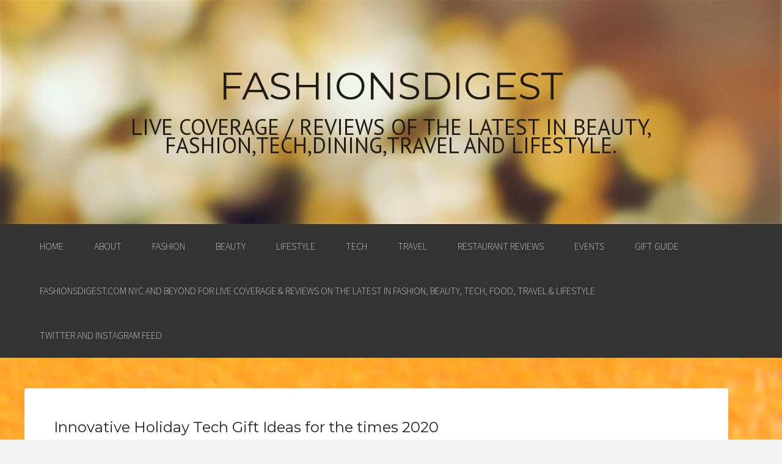

--- FILE ---
content_type: text/html; charset=UTF-8
request_url: https://fashionsdigest.com/innovative-holiday-tech-gift-ideas-for-the-times-2020/
body_size: 11938
content:
<!DOCTYPE html><html lang="en-US"><head><meta http-equiv="Content-Type" content="text/html; charset=UTF-8" /><link media="all" href="https://fashionsdigest.com/wp-content/cache/autoptimize/css/autoptimize_ff155904db1f631192c842ca65e1eb3d.css" rel="stylesheet"><title>Innovative Holiday Tech Gift Ideas for the times 2020 - FASHIONSDIGEST FashionsDigest -</title><meta name="viewport" content="width=device-width,initial-scale=1" /><link rel="profile" href="http://gmpg.org/xfn/11" /><link rel="pingback" href="https://fashionsdigest.com/xmlrpc.php" /><meta name='robots' content='index, follow, max-image-preview:large, max-snippet:-1, max-video-preview:-1' /><meta name="generator" content="WordPress 6.8.3" /><meta name="template" content="Celebrate 0.3.1" /><meta name="description" content="events, fashion, vacation, new products, cell phones, gadgets, restaurants, popular styles, Innovative Holiday Tech Gift Ideas for the times 2020" /><link rel="canonical" href="https://fashionsdigest.com/innovative-holiday-tech-gift-ideas-for-the-times-2020/" /><meta property="og:locale" content="en_US" /><meta property="og:type" content="article" /><meta property="og:title" content="Innovative Holiday Tech Gift Ideas for the times 2020" /><meta property="og:description" content="Take a look inside Tech Holiday Gift Guide&nbsp;2020 to see innovative products reviewed for excellence in the world of gadgets and technology available" /><meta property="og:url" content="https://fashionsdigest.com/innovative-holiday-tech-gift-ideas-for-the-times-2020/" /><meta property="og:site_name" content="FashionsDigest" /><meta property="article:publisher" content="https://www.facebook.com/diane.kronstad" /><meta property="article:author" content="https://www.facebook.com/diane.kronstad" /><meta property="article:published_time" content="2020-11-24T00:55:09+00:00" /><meta property="article:modified_time" content="2021-01-04T22:06:07+00:00" /><meta property="og:image" content="https://fashionsdigest.com/wp-content/uploads/2020/11/holiday-tech-main-pic-2020-scaled.jpg" /><meta property="og:image:width" content="2560" /><meta property="og:image:height" content="1920" /><meta property="og:image:type" content="image/jpeg" /><meta name="author" content="FashionsDigest.com" /><meta name="twitter:card" content="summary_large_image" /><meta name="twitter:creator" content="@fashionsdigest" /><meta name="twitter:site" content="@fashionsdigest" /><meta name="twitter:label1" content="Written by" /><meta name="twitter:data1" content="FashionsDigest.com" /><meta name="twitter:label2" content="Est. reading time" /><meta name="twitter:data2" content="3 minutes" /> <script type="application/ld+json" class="yoast-schema-graph">{"@context":"https://schema.org","@graph":[{"@type":"Article","@id":"https://fashionsdigest.com/innovative-holiday-tech-gift-ideas-for-the-times-2020/#article","isPartOf":{"@id":"https://fashionsdigest.com/innovative-holiday-tech-gift-ideas-for-the-times-2020/"},"author":{"name":"FashionsDigest.com","@id":"https://fashionsdigest.com/#/schema/person/237cf0427afc1bb5616c75acb8b54bce"},"headline":"Innovative Holiday Tech Gift Ideas for the times 2020","datePublished":"2020-11-24T00:55:09+00:00","dateModified":"2021-01-04T22:06:07+00:00","mainEntityOfPage":{"@id":"https://fashionsdigest.com/innovative-holiday-tech-gift-ideas-for-the-times-2020/"},"wordCount":658,"commentCount":0,"publisher":{"@id":"https://fashionsdigest.com/#organization"},"image":{"@id":"https://fashionsdigest.com/innovative-holiday-tech-gift-ideas-for-the-times-2020/#primaryimage"},"thumbnailUrl":"https://fashionsdigest.com/wp-content/uploads/2020/11/holiday-tech-main-pic-2020-scaled.jpg","keywords":["gadgets","PRODUCT REVIEW"],"articleSection":["Gift Guide","Holiday Gift Guide"],"inLanguage":"en-US","potentialAction":[{"@type":"CommentAction","name":"Comment","target":["https://fashionsdigest.com/innovative-holiday-tech-gift-ideas-for-the-times-2020/#respond"]}]},{"@type":"WebPage","@id":"https://fashionsdigest.com/innovative-holiday-tech-gift-ideas-for-the-times-2020/","url":"https://fashionsdigest.com/innovative-holiday-tech-gift-ideas-for-the-times-2020/","name":"Innovative Holiday Tech Gift Ideas for the times 2020 - FASHIONSDIGEST FashionsDigest -","isPartOf":{"@id":"https://fashionsdigest.com/#website"},"primaryImageOfPage":{"@id":"https://fashionsdigest.com/innovative-holiday-tech-gift-ideas-for-the-times-2020/#primaryimage"},"image":{"@id":"https://fashionsdigest.com/innovative-holiday-tech-gift-ideas-for-the-times-2020/#primaryimage"},"thumbnailUrl":"https://fashionsdigest.com/wp-content/uploads/2020/11/holiday-tech-main-pic-2020-scaled.jpg","datePublished":"2020-11-24T00:55:09+00:00","dateModified":"2021-01-04T22:06:07+00:00","description":"events, fashion, vacation, new products, cell phones, gadgets, restaurants, popular styles, Innovative Holiday Tech Gift Ideas for the times 2020","breadcrumb":{"@id":"https://fashionsdigest.com/innovative-holiday-tech-gift-ideas-for-the-times-2020/#breadcrumb"},"inLanguage":"en-US","potentialAction":[{"@type":"ReadAction","target":["https://fashionsdigest.com/innovative-holiday-tech-gift-ideas-for-the-times-2020/"]}]},{"@type":"ImageObject","inLanguage":"en-US","@id":"https://fashionsdigest.com/innovative-holiday-tech-gift-ideas-for-the-times-2020/#primaryimage","url":"https://fashionsdigest.com/wp-content/uploads/2020/11/holiday-tech-main-pic-2020-scaled.jpg","contentUrl":"https://fashionsdigest.com/wp-content/uploads/2020/11/holiday-tech-main-pic-2020-scaled.jpg","width":2560,"height":1920},{"@type":"BreadcrumbList","@id":"https://fashionsdigest.com/innovative-holiday-tech-gift-ideas-for-the-times-2020/#breadcrumb","itemListElement":[{"@type":"ListItem","position":1,"name":"Home","item":"https://fashionsdigest.com/"},{"@type":"ListItem","position":2,"name":"Innovative Holiday Tech Gift Ideas for the times 2020"}]},{"@type":"WebSite","@id":"https://fashionsdigest.com/#website","url":"https://fashionsdigest.com/","name":"FashionsDigest","description":"LIVE COVERAGE / REVIEWS OF THE LATEST IN BEAUTY, FASHION,TECH,DINING,TRAVEL AND LIFESTYLE.","publisher":{"@id":"https://fashionsdigest.com/#organization"},"potentialAction":[{"@type":"SearchAction","target":{"@type":"EntryPoint","urlTemplate":"https://fashionsdigest.com/?s={search_term_string}"},"query-input":{"@type":"PropertyValueSpecification","valueRequired":true,"valueName":"search_term_string"}}],"inLanguage":"en-US"},{"@type":"Organization","@id":"https://fashionsdigest.com/#organization","name":"Fashionsdigest.com","url":"https://fashionsdigest.com/","logo":{"@type":"ImageObject","inLanguage":"en-US","@id":"https://fashionsdigest.com/#/schema/logo/image/","url":"https://fashionsdigest.com/wp-content/uploads/2016/03/logp_2016.png","contentUrl":"https://fashionsdigest.com/wp-content/uploads/2016/03/logp_2016.png","width":299,"height":51,"caption":"Fashionsdigest.com"},"image":{"@id":"https://fashionsdigest.com/#/schema/logo/image/"},"sameAs":["https://www.facebook.com/diane.kronstad","https://x.com/fashionsdigest","https://www.instagram.com/fashionsdigest/"]},{"@type":"Person","@id":"https://fashionsdigest.com/#/schema/person/237cf0427afc1bb5616c75acb8b54bce","name":"FashionsDigest.com","image":{"@type":"ImageObject","inLanguage":"en-US","@id":"https://fashionsdigest.com/#/schema/person/image/","url":"https://secure.gravatar.com/avatar/4a5cd89e4b2ec7928c8a2fd5761a6f21c337f0728d4fb1e37d85846024556266?s=96&d=blank&r=g","contentUrl":"https://secure.gravatar.com/avatar/4a5cd89e4b2ec7928c8a2fd5761a6f21c337f0728d4fb1e37d85846024556266?s=96&d=blank&r=g","caption":"FashionsDigest.com"},"description":"Diane Kronstad Editor of FashionsDigest Covering LIVE - Latest in Fashion, Beauty,Tech, Dining,Travel &amp; Lifestyle in NYC and beyond.","sameAs":["http://www.Fashionsdigest.com","https://www.facebook.com/diane.kronstad","https://www.instagram.com/fashionsdigest.com","https://x.com/fashionsdigest"],"url":"https://fashionsdigest.com/author/admin/"}]}</script> <link rel='dns-prefetch' href='//static.addtoany.com' /><link rel='dns-prefetch' href='//www.googletagmanager.com' /><link rel='dns-prefetch' href='//fonts.googleapis.com' /><link rel="alternate" type="application/rss+xml" title="FashionsDigest &raquo; Feed" href="https://fashionsdigest.com/feed/" /><link rel="alternate" type="application/rss+xml" title="FashionsDigest &raquo; Comments Feed" href="https://fashionsdigest.com/comments/feed/" /> <script type="text/javascript">window._wpemojiSettings = {"baseUrl":"https:\/\/s.w.org\/images\/core\/emoji\/16.0.1\/72x72\/","ext":".png","svgUrl":"https:\/\/s.w.org\/images\/core\/emoji\/16.0.1\/svg\/","svgExt":".svg","source":{"concatemoji":"https:\/\/fashionsdigest.com\/wp-includes\/js\/wp-emoji-release.min.js?ver=6.8.3"}};
/*! This file is auto-generated */
!function(s,n){var o,i,e;function c(e){try{var t={supportTests:e,timestamp:(new Date).valueOf()};sessionStorage.setItem(o,JSON.stringify(t))}catch(e){}}function p(e,t,n){e.clearRect(0,0,e.canvas.width,e.canvas.height),e.fillText(t,0,0);var t=new Uint32Array(e.getImageData(0,0,e.canvas.width,e.canvas.height).data),a=(e.clearRect(0,0,e.canvas.width,e.canvas.height),e.fillText(n,0,0),new Uint32Array(e.getImageData(0,0,e.canvas.width,e.canvas.height).data));return t.every(function(e,t){return e===a[t]})}function u(e,t){e.clearRect(0,0,e.canvas.width,e.canvas.height),e.fillText(t,0,0);for(var n=e.getImageData(16,16,1,1),a=0;a<n.data.length;a++)if(0!==n.data[a])return!1;return!0}function f(e,t,n,a){switch(t){case"flag":return n(e,"\ud83c\udff3\ufe0f\u200d\u26a7\ufe0f","\ud83c\udff3\ufe0f\u200b\u26a7\ufe0f")?!1:!n(e,"\ud83c\udde8\ud83c\uddf6","\ud83c\udde8\u200b\ud83c\uddf6")&&!n(e,"\ud83c\udff4\udb40\udc67\udb40\udc62\udb40\udc65\udb40\udc6e\udb40\udc67\udb40\udc7f","\ud83c\udff4\u200b\udb40\udc67\u200b\udb40\udc62\u200b\udb40\udc65\u200b\udb40\udc6e\u200b\udb40\udc67\u200b\udb40\udc7f");case"emoji":return!a(e,"\ud83e\udedf")}return!1}function g(e,t,n,a){var r="undefined"!=typeof WorkerGlobalScope&&self instanceof WorkerGlobalScope?new OffscreenCanvas(300,150):s.createElement("canvas"),o=r.getContext("2d",{willReadFrequently:!0}),i=(o.textBaseline="top",o.font="600 32px Arial",{});return e.forEach(function(e){i[e]=t(o,e,n,a)}),i}function t(e){var t=s.createElement("script");t.src=e,t.defer=!0,s.head.appendChild(t)}"undefined"!=typeof Promise&&(o="wpEmojiSettingsSupports",i=["flag","emoji"],n.supports={everything:!0,everythingExceptFlag:!0},e=new Promise(function(e){s.addEventListener("DOMContentLoaded",e,{once:!0})}),new Promise(function(t){var n=function(){try{var e=JSON.parse(sessionStorage.getItem(o));if("object"==typeof e&&"number"==typeof e.timestamp&&(new Date).valueOf()<e.timestamp+604800&&"object"==typeof e.supportTests)return e.supportTests}catch(e){}return null}();if(!n){if("undefined"!=typeof Worker&&"undefined"!=typeof OffscreenCanvas&&"undefined"!=typeof URL&&URL.createObjectURL&&"undefined"!=typeof Blob)try{var e="postMessage("+g.toString()+"("+[JSON.stringify(i),f.toString(),p.toString(),u.toString()].join(",")+"));",a=new Blob([e],{type:"text/javascript"}),r=new Worker(URL.createObjectURL(a),{name:"wpTestEmojiSupports"});return void(r.onmessage=function(e){c(n=e.data),r.terminate(),t(n)})}catch(e){}c(n=g(i,f,p,u))}t(n)}).then(function(e){for(var t in e)n.supports[t]=e[t],n.supports.everything=n.supports.everything&&n.supports[t],"flag"!==t&&(n.supports.everythingExceptFlag=n.supports.everythingExceptFlag&&n.supports[t]);n.supports.everythingExceptFlag=n.supports.everythingExceptFlag&&!n.supports.flag,n.DOMReady=!1,n.readyCallback=function(){n.DOMReady=!0}}).then(function(){return e}).then(function(){var e;n.supports.everything||(n.readyCallback(),(e=n.source||{}).concatemoji?t(e.concatemoji):e.wpemoji&&e.twemoji&&(t(e.twemoji),t(e.wpemoji)))}))}((window,document),window._wpemojiSettings);</script> <link rel='stylesheet' id='sourceSans-css' href='https://fonts.googleapis.com/css?family=Source+Sans+Pro%3A400%2C200&#038;ver=6.8.3' type='text/css' media='all' /><link rel='stylesheet' id='montserrat-css' href='https://fonts.googleapis.com/css?family=Montserrat%3A400%2C700&#038;ver=6.8.3' type='text/css' media='all' /><link rel='stylesheet' id='ptSans-css' href='https://fonts.googleapis.com/css?family=PT+Sans%3A400%2C700&#038;ver=6.8.3' type='text/css' media='all' /> <script type="text/javascript" src="https://fashionsdigest.com/wp-includes/js/jquery/jquery.min.js?ver=3.7.1" id="jquery-core-js"></script> <script type="text/javascript" id="addtoany-core-js-before">window.a2a_config=window.a2a_config||{};a2a_config.callbacks=[];a2a_config.overlays=[];a2a_config.templates={};</script> <script type="text/javascript" defer src="https://static.addtoany.com/menu/page.js" id="addtoany-core-js"></script> 
 <script type="text/javascript" src="https://www.googletagmanager.com/gtag/js?id=G-W6V1WLCSLB" id="google_gtagjs-js" async></script> <script type="text/javascript" id="google_gtagjs-js-after">window.dataLayer = window.dataLayer || [];function gtag(){dataLayer.push(arguments);}
gtag("set","linker",{"domains":["fashionsdigest.com"]});
gtag("js", new Date());
gtag("set", "developer_id.dZTNiMT", true);
gtag("config", "G-W6V1WLCSLB");</script> <link rel="https://api.w.org/" href="https://fashionsdigest.com/wp-json/" /><link rel="alternate" title="JSON" type="application/json" href="https://fashionsdigest.com/wp-json/wp/v2/posts/14438" /><link rel="EditURI" type="application/rsd+xml" title="RSD" href="https://fashionsdigest.com/xmlrpc.php?rsd" /><link rel='shortlink' href='https://fashionsdigest.com/?p=14438' /><link rel="alternate" title="oEmbed (JSON)" type="application/json+oembed" href="https://fashionsdigest.com/wp-json/oembed/1.0/embed?url=https%3A%2F%2Ffashionsdigest.com%2Finnovative-holiday-tech-gift-ideas-for-the-times-2020%2F" /><link rel="alternate" title="oEmbed (XML)" type="text/xml+oembed" href="https://fashionsdigest.com/wp-json/oembed/1.0/embed?url=https%3A%2F%2Ffashionsdigest.com%2Finnovative-holiday-tech-gift-ideas-for-the-times-2020%2F&#038;format=xml" /><meta name="generator" content="Redux 4.5.10" /><meta name="generator" content="Site Kit by Google 1.170.0" /> <!--[if lt IE 9]> <script src="https://fashionsdigest.com/wp-content/themes/celebrate/js/html5.js" type="text/javascript"></script> <![endif]--><meta name="google-adsense-platform-account" content="ca-host-pub-2644536267352236"><meta name="google-adsense-platform-domain" content="sitekit.withgoogle.com"><meta name="generator" content="Powered by Visual Composer - drag and drop page builder for WordPress."/> <!--[if lte IE 9]><link rel="stylesheet" type="text/css" href="https://fashionsdigest.com/wp-content/plugins/js_composer.old/assets/css/vc_lte_ie9.css" media="screen"><![endif]--><!--[if IE  8]><link rel="stylesheet" type="text/css" href="https://fashionsdigest.com/wp-content/plugins/js_composer.old/assets/css/vc-ie8.css" media="screen"><![endif]--> <noscript><style>.wpb_animate_when_almost_visible { opacity: 1; }</style></noscript> <script>(function(i,s,o,g,r,a,m){i['GoogleAnalyticsObject']=r;i[r]=i[r]||function(){
  (i[r].q=i[r].q||[]).push(arguments)},i[r].l=1*new Date();a=s.createElement(o),
  m=s.getElementsByTagName(o)[0];a.async=1;a.src=g;m.parentNode.insertBefore(a,m)
  })(window,document,'script','//www.google-analytics.com/analytics.js','ga');

  ga('create', 'UA-52963403-1', 'auto');
  ga('send', 'pageview');</script> <script>(function(i,s,o,g,r,a,m){i['GoogleAnalyticsObject']=r;i[r]=i[r]||function(){
  (i[r].q=i[r].q||[]).push(arguments)},i[r].l=1*new Date();a=s.createElement(o),
  m=s.getElementsByTagName(o)[0];a.async=1;a.src=g;m.parentNode.insertBefore(a,m)
  })(window,document,'script','//www.google-analytics.com/analytics.js','ga');

  ga('create', 'UA-60100913-1', 'auto');
  ga('send', 'pageview');</script> </head><body class="wordpress ltr en_US parent-theme y2026 m01 d16 h03 friday logged-out custom-background custom-header singular singular-post singular-post-14438 post-format-aside layout-1c wpb-js-composer js-comp-ver-4.7.4 vc_responsive"><div id="container"><header id="header"> <img class='header' src='https://fashionsdigest.com/wp-content/themes/celebrate/images/header.jpg'><hgroup id="branding"><h1 id="site-title"><a href="https://fashionsdigest.com" title="FashionsDigest">FashionsDigest</a></h1><h2 id="site-description">LIVE COVERAGE / REVIEWS OF THE LATEST IN BEAUTY, FASHION,TECH,DINING,TRAVEL AND LIFESTYLE.</h2></hgroup></header><nav id="menu-primary" class="menu"><h3 class="menu-toggle" title="Navigation">Navigation</h3><div class="wrap"><ul id="menu-primary-items" class="menu-items"><li id="menu-item-7350" class="menu-item menu-item-type-custom menu-item-object-custom menu-item-home menu-item-7350"><a href="https://fashionsdigest.com">Home</a></li><li id="menu-item-7323" class="menu-item menu-item-type-post_type menu-item-object-page menu-item-7323"><a href="https://fashionsdigest.com/about-3/">About</a></li><li id="menu-item-7783" class="menu-item menu-item-type-taxonomy menu-item-object-category menu-item-7783"><a href="https://fashionsdigest.com/category/fashion/">Fashion</a></li><li id="menu-item-7308" class="menu-item menu-item-type-taxonomy menu-item-object-category menu-item-7308"><a href="https://fashionsdigest.com/category/beauty/">Beauty</a></li><li id="menu-item-7301" class="menu-item menu-item-type-taxonomy menu-item-object-category menu-item-has-children menu-item-7301"><a href="https://fashionsdigest.com/category/lifestyle/">Lifestyle</a><ul class="sub-menu"><li id="menu-item-7366" class="menu-item menu-item-type-taxonomy menu-item-object-category menu-item-7366"><a href="https://fashionsdigest.com/category/events/">Events</a></li><li id="menu-item-7367" class="menu-item menu-item-type-taxonomy menu-item-object-category menu-item-7367"><a href="https://fashionsdigest.com/category/entertainment/">Entertainment</a></li><li id="menu-item-7310" class="menu-item menu-item-type-taxonomy menu-item-object-category menu-item-7310"><a href="https://fashionsdigest.com/category/celebrities/">Celebrities</a></li></ul></li><li id="menu-item-7304" class="menu-item menu-item-type-taxonomy menu-item-object-category menu-item-7304"><a href="https://fashionsdigest.com/category/tech/">Tech</a></li><li id="menu-item-7313" class="menu-item menu-item-type-taxonomy menu-item-object-category menu-item-7313"><a href="https://fashionsdigest.com/category/travel/">Travel</a></li><li id="menu-item-9858" class="menu-item menu-item-type-taxonomy menu-item-object-category menu-item-9858"><a href="https://fashionsdigest.com/category/restaurant-reviews/">Restaurant Reviews</a></li><li id="menu-item-9314" class="menu-item menu-item-type-post_type menu-item-object-page menu-item-9314"><a href="https://fashionsdigest.com/product-lifestyle-reviews/">Events</a></li><li id="menu-item-7309" class="menu-item menu-item-type-taxonomy menu-item-object-category current-post-ancestor current-menu-parent current-post-parent menu-item-7309"><a href="https://fashionsdigest.com/category/gift-guide/">Gift Guide</a></li><li id="menu-item-15415" class="menu-item menu-item-type-post_type menu-item-object-page menu-item-home menu-item-15415"><a href="https://fashionsdigest.com/">FashionsDigest.com NYC and beyond for live coverage &#038; reviews on the latest in Fashion, Beauty, Tech, Food, Travel &#038; Lifestyle</a></li><li id="menu-item-15932" class="menu-item menu-item-type-post_type menu-item-object-page menu-item-15932"><a href="https://fashionsdigest.com/twitter-and-instagram-feed/">Twitter and Instagram feed</a></li></ul></div></nav><div id="main"><div id="content" class="hfeed"><div class="loop"><article id="post-14438" class="hentry post publish post-1 odd author-admin format-aside category-gift-guide category-holiday-gift-guide post_tag-gadgets post_tag-product-review"><header class="entry-header"><h1 class="entry-title">Innovative Holiday Tech Gift Ideas for the times 2020</h1><div class="entry-byline"><a href="https://fashionsdigest.com/type/aside/" class="post-format-link">Aside</a> published on <time class="published" datetime="2020-11-23T19:55:09-05:00" title="Monday, November 23rd, 2020, 7:55 pm"></time></div></header><div class="entry-content"><div class="addtoany_share_save_container addtoany_content addtoany_content_top"><div class="a2a_kit a2a_kit_size_32 addtoany_list" data-a2a-url="https://fashionsdigest.com/innovative-holiday-tech-gift-ideas-for-the-times-2020/" data-a2a-title="Innovative Holiday Tech Gift Ideas for the times 2020"><a class="a2a_button_facebook" href="https://www.addtoany.com/add_to/facebook?linkurl=https%3A%2F%2Ffashionsdigest.com%2Finnovative-holiday-tech-gift-ideas-for-the-times-2020%2F&amp;linkname=Innovative%20Holiday%20Tech%20Gift%20Ideas%20for%20the%20times%202020" title="Facebook" rel="nofollow noopener" target="_blank"></a><a class="a2a_button_twitter" href="https://www.addtoany.com/add_to/twitter?linkurl=https%3A%2F%2Ffashionsdigest.com%2Finnovative-holiday-tech-gift-ideas-for-the-times-2020%2F&amp;linkname=Innovative%20Holiday%20Tech%20Gift%20Ideas%20for%20the%20times%202020" title="Twitter" rel="nofollow noopener" target="_blank"></a><a class="a2a_button_pinterest" href="https://www.addtoany.com/add_to/pinterest?linkurl=https%3A%2F%2Ffashionsdigest.com%2Finnovative-holiday-tech-gift-ideas-for-the-times-2020%2F&amp;linkname=Innovative%20Holiday%20Tech%20Gift%20Ideas%20for%20the%20times%202020" title="Pinterest" rel="nofollow noopener" target="_blank"></a><a class="a2a_button_linkedin" href="https://www.addtoany.com/add_to/linkedin?linkurl=https%3A%2F%2Ffashionsdigest.com%2Finnovative-holiday-tech-gift-ideas-for-the-times-2020%2F&amp;linkname=Innovative%20Holiday%20Tech%20Gift%20Ideas%20for%20the%20times%202020" title="LinkedIn" rel="nofollow noopener" target="_blank"></a><a class="a2a_button_email" href="https://www.addtoany.com/add_to/email?linkurl=https%3A%2F%2Ffashionsdigest.com%2Finnovative-holiday-tech-gift-ideas-for-the-times-2020%2F&amp;linkname=Innovative%20Holiday%20Tech%20Gift%20Ideas%20for%20the%20times%202020" title="Email" rel="nofollow noopener" target="_blank"></a><a class="a2a_dd addtoany_share_save addtoany_share" href="https://www.addtoany.com/share"></a></div></div><p><strong><em>Take a look inside Tech Holiday Gift Guide&nbsp;2020 to see innovative products reviewed for excellence in the world of gadgets and technology available for the Holiday Season.</em>&nbsp;&nbsp;</strong></p><div class="wp-block-image"><figure class="alignleft size-large is-resized"><img decoding="async" src="https://fashionsdigest.com/wp-content/uploads/2020/11/HOLIDAY-TECH-WACOM-20-1024x640.jpg" alt="" class="wp-image-14424" width="270" height="168" srcset="https://fashionsdigest.com/wp-content/uploads/2020/11/HOLIDAY-TECH-WACOM-20-1024x640.jpg 1024w, https://fashionsdigest.com/wp-content/uploads/2020/11/HOLIDAY-TECH-WACOM-20-300x187.jpg 300w, https://fashionsdigest.com/wp-content/uploads/2020/11/HOLIDAY-TECH-WACOM-20-400x250.jpg 400w, https://fashionsdigest.com/wp-content/uploads/2020/11/HOLIDAY-TECH-WACOM-20.jpg 1228w" sizes="(max-width: 270px) 100vw, 270px" /><figcaption><strong>Wacom One Digitizer w/ LCD display wired for right or left-handed that feels like pen &amp; paper for drawing, painting, editing photos, gaming, apps &amp; signing documents digitally also use as an extension of Mac, Windows PC &amp; Android smartphones with no need for batteries or charging. Perfect for work and creativity $399.99 Info &amp; Shop Link:<em> <a href="https://estore.wacom.com/en-US/wacom-one-13-dtc133w0a.html">wacom.com</a></em></strong></figcaption></figure></div><div class="wp-block-image"><figure class="alignleft size-large is-resized"><img decoding="async" src="https://fashionsdigest.com/wp-content/uploads/2020/11/holiday-tech-lenovo.jpg" alt="" class="wp-image-14643" width="240" height="195"/><figcaption><strong>Lenovo 15.6&#8243; Legion 7i Gaming Laptop- Makes you feel like your in the game designed for full immersion/precision experience in a thermal cooling, thin &amp; quiet laptop with high frame rates, short load time, real-time ray tracing, artificial intelligence &amp; more: 2.6 GHz Intel Core i7-10750H Six-Core processor, 8-32GB memory, Dolby Atlas Vision. from $1,229.99 Info &amp; Shop Link: <em><a href="https://www.lenovo.com/us/en/laptops/legion-laptops/legion-7-series/Lenovo-Legion-7/p/88GMY701410">lenovo.com</a></em></strong></figcaption></figure></div><div class="wp-block-image"><figure class="alignright size-large is-resized"><img decoding="async" src="https://fashionsdigest.com/wp-content/uploads/2020/11/holiday-tech-ocw-2.jpeg" alt="" class="wp-image-14492" width="283" height="125"/><figcaption><strong>OWC Thunderbolt 3 mini Dock- Transform your notebook into a three-screen multiplex. Experience crystal-clear vibrant 4K video high-fidelity audio in gaming with uncompressed video streaming. $119,00 Info &amp; Shop Link: <a href="https://www.amazon.com/OWC-Thunderbolt-Mini-Dock-Ethernet/dp/B08FM3NVKD/ref=asc_df_B08FM3NVKD/?tag=hyprod-20&amp;linkCode=df0&amp;hvadid=475789631743&amp;hvpos=&amp;hvnetw=g&amp;hvrand=5805726453245865131&amp;hvpone=&amp;hvptwo=&amp;hvqmt=&amp;hvdev=c&amp;hvdvcmdl=&amp;hvlocint=&amp;hvlocphy=9067609&amp;hvtargid=pla-966831699803&amp;psc=1"><em>amazon.com</em></a></strong></figcaption></figure></div><div class="wp-block-image"><figure class="alignright size-large is-resized"><img loading="lazy" decoding="async" src="https://fashionsdigest.com/wp-content/uploads/2020/11/HOLIDAY-TECH-20-BROOKSTONE-3.jpg" alt="" class="wp-image-14439" width="183" height="183" srcset="https://fashionsdigest.com/wp-content/uploads/2020/11/HOLIDAY-TECH-20-BROOKSTONE-3.jpg 196w, https://fashionsdigest.com/wp-content/uploads/2020/11/HOLIDAY-TECH-20-BROOKSTONE-3-150x150.jpg 150w, https://fashionsdigest.com/wp-content/uploads/2020/11/HOLIDAY-TECH-20-BROOKSTONE-3-80x80.jpg 80w" sizes="auto, (max-width: 183px) 100vw, 183px" /><figcaption><strong>Brookstone PhotoShare Friends and Family Wifi Smart Frame touch screen 10.1&#8243; Espresso Frame- Share your moments with loved ones. $134.99 Info &amp; Shop Link:<a href="https://www.bestbuy.com/site/brookstone-photoshare-friends-and-family-smart-frame-10-1-espresso/6419152.p?skuId=6419152"><em> bestbuy.com</em></a><br /></strong></figcaption></figure></div><div class="wp-block-image"><figure class="alignleft size-large is-resized"><img loading="lazy" decoding="async" src="https://fashionsdigest.com/wp-content/uploads/2020/11/HOLIDAY-TECH-GUIDE-20-CATALYST-1.jpg" alt="" class="wp-image-14437" width="216" height="216" srcset="https://fashionsdigest.com/wp-content/uploads/2020/11/HOLIDAY-TECH-GUIDE-20-CATALYST-1.jpg 1000w, https://fashionsdigest.com/wp-content/uploads/2020/11/HOLIDAY-TECH-GUIDE-20-CATALYST-1-300x300.jpg 300w, https://fashionsdigest.com/wp-content/uploads/2020/11/HOLIDAY-TECH-GUIDE-20-CATALYST-1-150x150.jpg 150w, https://fashionsdigest.com/wp-content/uploads/2020/11/HOLIDAY-TECH-GUIDE-20-CATALYST-1-80x80.jpg 80w, https://fashionsdigest.com/wp-content/uploads/2020/11/HOLIDAY-TECH-GUIDE-20-CATALYST-1-400x400.jpg 400w" sizes="auto, (max-width: 216px) 100vw, 216px" /><figcaption><strong>Catalyst &#8211; Waterproof drop proof Case for Apple iPad Pro 9.7&#8243; Protect your tech. $119.99 Info &amp; Shop Link: <a href="https://www.catalystcase.com/products/catalyst-case-for-ipad-pro-9-7-2016?variant=31837991731287"><em>catalystcase.com</em></a></strong></figcaption></figure></div><div class="wp-block-image"><figure class="alignleft size-large is-resized"><img loading="lazy" decoding="async" src="https://fashionsdigest.com/wp-content/uploads/2020/11/HOLIDAY-TECH-ROKU.png" alt="" class="wp-image-14448" width="222" height="135"/><figcaption><strong>Roku Streaming Stick+HD 4K HDR- Get a smoother stream for a brilliant 4k picture paired with a voice activated control to help turn your TV room into a movie theater. $49.99 Info &amp; Shop Link: <a href="https://www.roku.com/products/streaming-stick-plus"><em>roku.com</em></a><br /> </strong></figcaption></figure></div><div class="wp-block-image"><figure class="alignright size-large is-resized"><img loading="lazy" decoding="async" src="https://fashionsdigest.com/wp-content/uploads/2020/11/holiday-family-meater1-1024x759.jpg" alt="" class="wp-image-14518" width="228" height="168" srcset="https://fashionsdigest.com/wp-content/uploads/2020/11/holiday-family-meater1-1024x759.jpg 1024w, https://fashionsdigest.com/wp-content/uploads/2020/11/holiday-family-meater1-300x222.jpg 300w, https://fashionsdigest.com/wp-content/uploads/2020/11/holiday-family-meater1-1536x1138.jpg 1536w, https://fashionsdigest.com/wp-content/uploads/2020/11/holiday-family-meater1-2048x1518.jpg 2048w, https://fashionsdigest.com/wp-content/uploads/2020/11/holiday-family-meater1-400x296.jpg 400w" sizes="auto, (max-width: 228px) 100vw, 228px" /><figcaption><strong>Meater WiFi Block-100% wireless Duel sensors measure internal &amp; ambient temperatures with 24 hr charge. Simply Insert probe in meat &amp; follow the app instructions from the Guided Cook System to get guaranteed perfect/consistent results for cooking inside kitchen &amp; outside grill. $269.00 Info &amp; Shop Link:<em><a href="https://store-us.meater.com/products/meater-block"> us.meater.com</a></em><br /></strong><br /></figcaption></figure></div><div class="wp-block-image"><figure class="alignleft size-large is-resized"><img loading="lazy" decoding="async" src="https://fashionsdigest.com/wp-content/uploads/2020/11/holiday-tech-gabb-z.jpg" alt="" class="wp-image-14447" width="152" height="240"/><figcaption><strong> Gabb Z2 Bundle phone- $19.99 month Unlimited talk, text, GPS &amp; 14 apps with No contract great Kid safety device with added bonus of no homework disturbance &amp; unwanted apps 20% off $79.99 Info &amp; Shop Link: <a href="https://gabbwireless.com/z2/"><em>gabbwireless.com</em></a></strong></figcaption></figure></div><div class="wp-block-image"><figure class="alignright size-large is-resized"><img loading="lazy" decoding="async" src="https://fashionsdigest.com/wp-content/uploads/2020/10/BTS-20-ROCCAT-1.jpg" alt="" class="wp-image-14404" width="179" height="226"/><figcaption><strong>ROCCAT &#8211; Elo 7.1 USB RGB PC Gaming Headset with 3 60° visual audio precision 50mm drivers &amp; Surround Sound brings your gaming to a new level. $59.99 Info &amp; Shop Link: <a href="https://www.bestbuy.com/site/searchpage.jsp?st=Stealth+700+Gen+2+Headset+-+PlayStation&amp;_dyncharset=UTF-8&amp;_dynSessConf=&amp;id=pcat17071&amp;type=page&amp;sc=Global&amp;cp=1&amp;nrp=&amp;sp=&amp;qp=&amp;list=n&amp;af=true&amp;iht=y&amp;usc=All+Categories&amp;ks=960&amp;keys=keys">bestbuy.com</a>&nbsp;&nbsp;<br /></strong> <br /></figcaption></figure></div><div class="wp-block-image"><figure class="alignright size-large is-resized"><img loading="lazy" decoding="async" src="https://fashionsdigest.com/wp-content/uploads/2020/12/holiday-tech-jabra.jpg" alt="" class="wp-image-14733" width="161" height="150" srcset="https://fashionsdigest.com/wp-content/uploads/2020/12/holiday-tech-jabra.jpg 714w, https://fashionsdigest.com/wp-content/uploads/2020/12/holiday-tech-jabra-300x278.jpg 300w, https://fashionsdigest.com/wp-content/uploads/2020/12/holiday-tech-jabra-400x370.jpg 400w" sizes="auto, (max-width: 161px) 100vw, 161px" /><figcaption><strong>Jabra Elite 85t True wireless earbuds- To tune into your big  sound music or slide up the sounds of the world with Advanced active noise cancellation &amp; HearThrough. $229.99 Info &amp; Shop Link: <em><a href="https://www.bestbuy.com/site/elite-85t-true-wireless-earbuds-with-jabra-advanced-anc-titanium-black/6432287.p?skuId=6432287&amp;ref=212&amp;loc=1&amp;extStoreId=835&amp;ref=212&amp;loc=1&amp;ds_rl=1268706&amp;gclid=Cj0KCQiA2af-BRDzARIsAIVQUOeZ1NulpyY2tbm7LwVRFzD_-98hE5XkokFgSqV5FOFbJhEZMk4Dev8aAmZcEALw_wcB&amp;gclsrc=aw.ds">bestbuy.com</a></em><br /></strong></figcaption></figure></div><div class="wp-block-image"><figure class="alignleft size-large is-resized"><img loading="lazy" decoding="async" src="https://fashionsdigest.com/wp-content/uploads/2020/11/HOLIDAY-TECH-SPECK-1-1024x1024.jpg" alt="" class="wp-image-14452" width="232" height="232" srcset="https://fashionsdigest.com/wp-content/uploads/2020/11/HOLIDAY-TECH-SPECK-1-1024x1024.jpg 1024w, https://fashionsdigest.com/wp-content/uploads/2020/11/HOLIDAY-TECH-SPECK-1-300x300.jpg 300w, https://fashionsdigest.com/wp-content/uploads/2020/11/HOLIDAY-TECH-SPECK-1-150x150.jpg 150w, https://fashionsdigest.com/wp-content/uploads/2020/11/HOLIDAY-TECH-SPECK-1-80x80.jpg 80w, https://fashionsdigest.com/wp-content/uploads/2020/11/HOLIDAY-TECH-SPECK-1-400x400.jpg 400w, https://fashionsdigest.com/wp-content/uploads/2020/11/HOLIDAY-TECH-SPECK-1.jpg 1500w" sizes="auto, (max-width: 232px) 100vw, 232px" /><figcaption><strong>Speck Presidio 2 Grip iPhone 12 / iPhone 12 Pro- Serious Safety for your phone with &nbsp;Armor Cloud 13-foot drop protection, no-slip grips &amp; antimicrobial protection. Avail in 4 colors $49.99 Info &amp; Shop Link: <a href="https://www.speckproducts.com/apple/iphone-cases/iphone-12-iphone-12-pro-cases/presidio2-grip-iphone-12-iphone-12-pro-cases/IPX20-PR2-GRIP.html"><em>speckproducts.com</em></a></strong></figcaption></figure></div><div class="wp-block-image"><figure class="alignright size-large is-resized"><img loading="lazy" decoding="async" src="https://fashionsdigest.com/wp-content/uploads/2020/11/holiday-tech-ricoh11.jpg" alt="" class="wp-image-14506" width="141" height="207" srcset="https://fashionsdigest.com/wp-content/uploads/2020/11/holiday-tech-ricoh11.jpg 308w, https://fashionsdigest.com/wp-content/uploads/2020/11/holiday-tech-ricoh11-205x300.jpg 205w" sizes="auto, (max-width: 141px) 100vw, 141px" /><figcaption><strong>Ricoh THETA SC2 4K 360 Spherical Camera- Capture everything in spherical 360° 4K. Get professional images easy  to  operate for beginners with app. Avail in 4 colors $296.95  Info &amp; Shop Link: <a href="https://www.bhphotovideo.com/c/product/1519135-REG/ricoh_910800_theta_sc2_4k_360.html/reviews?ap=y&amp;ap=y&amp;smp=y&amp;smp=y&amp;lsft=BI%3A514&amp;gclid=Cj0KCQiAwMP9BRCzARIsAPWTJ_HwRwNY5cS9OImc8Onjv4NBcpCK3DULV4wQo2ydjjZlNI9WE-m8ypQaAuekEALw_wcB">b<em>hphotovideo.com</em></a></strong></figcaption></figure></div><div class="wp-block-image"><figure class="alignright size-large is-resized"><img loading="lazy" decoding="async" src="https://fashionsdigest.com/wp-content/uploads/2020/12/holiday-tech-wesc.jpeg" alt="" class="wp-image-14731" width="243" height="291"/><figcaption><strong>WESC Wireless ON-EAR Headphone- No reaching for your smart phone practical for on the go: Bluetooth, 9 hour battery, lightweight, foldable with hand free calling/voice assistant. $69.95 Info &amp; Shop Link:<em><a href="https://wesconline.com/collections/headphones/products/onear-headphones-navyblue"> wesconline.com</a></em><br /></strong><br /></figcaption></figure></div><div class="wp-block-image"><figure class="alignleft size-large is-resized"><img loading="lazy" decoding="async" src="https://fashionsdigest.com/wp-content/uploads/2020/08/hover-1-3-425x1024.jpg" alt="" class="wp-image-14337" width="146" height="352" srcset="https://fashionsdigest.com/wp-content/uploads/2020/08/hover-1-3-425x1024.jpg 425w, https://fashionsdigest.com/wp-content/uploads/2020/08/hover-1-3-124x300.jpg 124w, https://fashionsdigest.com/wp-content/uploads/2020/08/hover-1-3-637x1536.jpg 637w, https://fashionsdigest.com/wp-content/uploads/2020/08/hover-1-3-849x2048.jpg 849w, https://fashionsdigest.com/wp-content/uploads/2020/08/hover-1-3-207x500.jpg 207w, https://fashionsdigest.com/wp-content/uploads/2020/08/hover-1-3-scaled.jpg 1062w" sizes="auto, (max-width: 146px) 100vw, 146px" /><figcaption><strong>Hover-1 Alpha Electric Scooter- Mid price range with high end performance: 36 lbs, 450 watts,18 mph, 12 miles distance,&nbsp;10 inch Wheels, LED Headlight Display, Bluetooth speaker. $399.99 Info &amp; Shop Link: <em><a href="https://www.bestbuy.com/site/hover-1-alpha-foldable-electric-scooter-w-12-mi-max-operating-range-17-4-mph-max-speed-black/6377570.p?skuId=6377570&amp;ref=212&amp;loc=1&amp;extStoreId=835&amp;ref=212&amp;loc=1&amp;gclid=Cj0KCQiAhs79BRD0ARIsAC6XpaWlu4WpmbW09Bn1Dpc4FiaRl490V8nZxBmT6wKNB2VZREJxjxjVs_EaAmPoEALw_wcB&amp;gclsrc=aw.ds">bestbuy.com</a></em><br /></strong><br /></figcaption></figure></div><p></p><div class="wp-block-image"><figure class="alignright size-large is-resized"><img loading="lazy" decoding="async" src="https://fashionsdigest.com/wp-content/uploads/2020/12/holiday-tech-omron-1.png" alt="" class="wp-image-14736" width="203" height="165" srcset="https://fashionsdigest.com/wp-content/uploads/2020/12/holiday-tech-omron-1.png 795w, https://fashionsdigest.com/wp-content/uploads/2020/12/holiday-tech-omron-1-300x245.png 300w, https://fashionsdigest.com/wp-content/uploads/2020/12/holiday-tech-omron-1-400x327.png 400w" sizes="auto, (max-width: 203px) 100vw, 203px" /><figcaption><strong>OMRON Focus TENS Therapy for Knee- Wearable &amp; wireless alleviates aching leg muscles while working, walking &amp; daily chores. Med/Large $112.49 Info &amp; Shop Link: <em><a href="https://fsastore.com/OMRON-Focus-TENS-Therapy-for-Knee-Wearable-Wireless-Medium-P28542.aspx?utm_source=google&amp;utm_id=go_cmp-11293001404_adg-113676682751_ad-471142746717_pla-393390119168_dev-c_ext-_prd-28542_sig-Cj0KCQiA-rj9BRCAARIsANB_4ACwrfIQE1P9GGQRsswwppUUgJfiDzcMALMWtfIfp7mqkzh76px6kIkaAvTKEALw_wcB&amp;gclid=Cj0KCQiA-rj9BRCAARIsANB_4ACwrfIQE1P9GGQRsswwppUUgJfiDzcMALMWtfIfp7mqkzh76px6kIkaAvTKEALw_wcB">omronhealthcare.com</a></em></strong></figcaption></figure></div><div class="wp-block-image"><figure class="alignright size-large is-resized"><img loading="lazy" decoding="async" src="https://fashionsdigest.com/wp-content/uploads/2020/12/holiday-tech-trova-1.jpg" alt="" class="wp-image-14756" width="245" height="182"/><figcaption><strong></strong><strong>Trova Go- Wireless Connectivity Travel safe that mimics a hardrive/battery for valuables including hardware wallet &amp; No lock combo needed if goes missing connect to Bluetooth find it through GPS accessible. $199.00 Info &amp; Shop Link:</strong> <em><a href="http://info%20%26%20shop%20link/">trovaofficial.com</a></em></figcaption></figure></div><div class="wp-block-image"><figure class="alignright size-large is-resized"><img loading="lazy" decoding="async" src="https://fashionsdigest.com/wp-content/uploads/2020/12/holiday-tech-lexon1.jpg" alt="" class="wp-image-14760" width="355" height="313"/><figcaption><strong>Lexon Oblio 10W Wireless charging station- The current times call for sanitizing including your devices so charge and sanitize at the same time using the built-in UV sanitizer that kills 99.9% of screen germs in 20 minutes using the LED light for correct placement and detection. 4 colors  $79.90 Info &amp; Shop Link:<em> <a href="https://lexon-design.com/us/product/oblio/?gclid=CjwKCAiAq8f-BRBtEiwAGr3DgXT0m4ht_N1saHTjSiGWkmIXtGqQHoWWKjxzsOH2EIRXQXr55aW7MBoCu08QAvD_BwE">Lexon-design.com</a></em><br /></strong></figcaption></figure></div><p></p></div><footer class="entry-footer"><div class="entry-meta"><span class="category"><span class="before">Posted in: </span><a href="https://fashionsdigest.com/category/gift-guide/" rel="tag">Gift Guide</a>, <a href="https://fashionsdigest.com/category/holiday-gift-guide/" rel="tag">Holiday Gift Guide</a></span> <span class="post_tag"><span class="before"><br/>Tagged: </span><a href="https://fashionsdigest.com/tag/gadgets/" rel="tag">gadgets</a>, <a href="https://fashionsdigest.com/tag/product-review/" rel="tag">PRODUCT REVIEW</a></span></div></footer></article></div></div></div><footer id="footer"><div class="wrap"><div class="footer-content"><div class="footer-content footer-insert"><p class="copyright">Copyright © 2026 <a class="site-link" href="https://fashionsdigest.com" title="FashionsDigest" rel="home"><span>FashionsDigest</span></a>.</p></div></div></div></footer></div> <script type="speculationrules">{"prefetch":[{"source":"document","where":{"and":[{"href_matches":"\/*"},{"not":{"href_matches":["\/wp-*.php","\/wp-admin\/*","\/wp-content\/uploads\/*","\/wp-content\/*","\/wp-content\/plugins\/*","\/wp-content\/themes\/celebrate\/*","\/*\\?(.+)"]}},{"not":{"selector_matches":"a[rel~=\"nofollow\"]"}},{"not":{"selector_matches":".no-prefetch, .no-prefetch a"}}]},"eagerness":"conservative"}]}</script> <div style="width:100%;text-align:center; font-size:11px; clear:both"><a target="_blank" title="Insert HTML Snippet Wordpress Plugin" href="http://xyzscripts.com/wordpress-plugins/insert-html-snippet/">HTML Snippets</a> Powered By : <a target="_blank" title="PHP Scripts & Wordpress Plugins" href="http://www.xyzscripts.com" >XYZScripts.com</a></div> <script type="text/javascript">jQuery(document).ready(function() {
		jQuery("html").niceScroll();
	});</script> <script type="text/javascript" src="https://fashionsdigest.com/wp-includes/js/dist/hooks.min.js?ver=4d63a3d491d11ffd8ac6" id="wp-hooks-js"></script> <script type="text/javascript" src="https://fashionsdigest.com/wp-includes/js/dist/i18n.min.js?ver=5e580eb46a90c2b997e6" id="wp-i18n-js"></script> <script type="text/javascript" id="wp-i18n-js-after">wp.i18n.setLocaleData( { 'text direction\u0004ltr': [ 'ltr' ] } );</script> <script type="text/javascript" id="contact-form-7-js-before">var wpcf7 = {
    "api": {
        "root": "https:\/\/fashionsdigest.com\/wp-json\/",
        "namespace": "contact-form-7\/v1"
    },
    "cached": 1
};</script> <script type="text/javascript" id="custom-script-js-extra">var wpdata = {"object_id":"14438","site_url":"https:\/\/fashionsdigest.com"};</script> <script>'undefined'=== typeof _trfq || (window._trfq = []);'undefined'=== typeof _trfd && (window._trfd=[]),
                _trfd.push({'tccl.baseHost':'secureserver.net'}),
                _trfd.push({'ap':'wpaas_v2'},
                    {'server':'a01c8d7b3c53'},
                    {'pod':'c17-prod-p3-us-west-2'},
                                        {'xid':'3175557'},
                    {'wp':'6.8.3'},
                    {'php':'7.4.33.11'},
                    {'loggedin':'0'},
                    {'cdn':'1'},
                    {'builder':'wp-classic-editor'},
                    {'theme':'celebrate'},
                    {'wds':'0'},
                    {'wp_alloptions_count':'1017'},
                    {'wp_alloptions_bytes':'365281'},
                    {'gdl_coming_soon_page':'0'}
                    , {'appid':'517764'}                 );
            var trafficScript = document.createElement('script'); trafficScript.src = 'https://img1.wsimg.com/signals/js/clients/scc-c2/scc-c2.min.js'; window.document.head.appendChild(trafficScript);</script> <script>window.addEventListener('click', function (elem) { var _elem$target, _elem$target$dataset, _window, _window$_trfq; return (elem === null || elem === void 0 ? void 0 : (_elem$target = elem.target) === null || _elem$target === void 0 ? void 0 : (_elem$target$dataset = _elem$target.dataset) === null || _elem$target$dataset === void 0 ? void 0 : _elem$target$dataset.eid) && ((_window = window) === null || _window === void 0 ? void 0 : (_window$_trfq = _window._trfq) === null || _window$_trfq === void 0 ? void 0 : _window$_trfq.push(["cmdLogEvent", "click", elem.target.dataset.eid]));});</script> <script src='https://img1.wsimg.com/traffic-assets/js/tccl-tti.min.js' onload="window.tti.calculateTTI()"></script> <script defer src="https://fashionsdigest.com/wp-content/cache/autoptimize/js/autoptimize_c880975b7210ba2ad6c4dfff4039d744.js"></script></body></html>

<!-- Page supported by LiteSpeed Cache 7.7 on 2026-01-16 03:39:11 -->